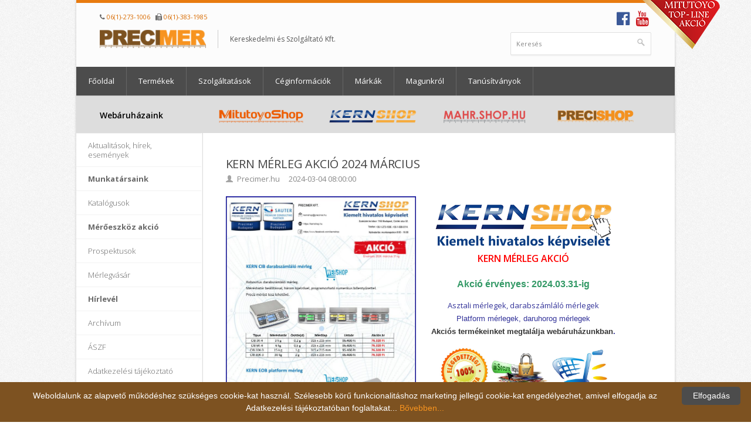

--- FILE ---
content_type: text/html; charset=UTF-8
request_url: https://precimer.hu/hirek-kern_merleg_akcio_2024_marcius.html
body_size: 6847
content:
<!DOCTYPE html>
<!--[if IE 8 ]><html class="ie ie8" lang="hu"> <![endif]-->
<!--[if (gte IE 9)|!(IE)]><!-->
<html lang="hu" <!--<![endif]-->
<head>
<meta charset="utf-8">
<title>KERN MÉRLEG AKCIÓ 2024 MÁRCIUS</title>
<meta content="KERN MÉRLEG AKCIÓ 2024 MÁRCIUS" name="description">
<meta content="kernshop,mérleg akció,mérleg akció 2024,analitikai mérleg ,precíziós mérleg,darabszámláló mérleg,platform mérleg,daruhorog mérleg,akasztós mérleg,asztali mérleg,Shore keménységmérő,erőmérő SAUTER ,Digitális erőmérő,sztereó zoom mikroszkóp,nyomatékmérő műszer" name="keywords">

<link rel='shortcut icon' href="https://precimer.hu/precimer_ico.ico ">
<meta name="google-site-verification" content="bYHVX8k9vDqvs7xmO8y2ITUG34GHa0cVB64a_cslwf4" />
<meta name="google-translate-customization" content="c8550c04ac8b889c-8c09a6fafebb2949-g78cd380c6dec67e2-11"></meta>
<script type="text/javascript" async defer src="https://apis.google.com/js/platform.js?publisherid=116650547564622663719"></script>

<meta name="viewport" content="width=device-width, initial-scale=1, maximum-scale=1">
<link rel="stylesheet" href="css/bootstrap.css">
<link rel="stylesheet" href="css/bootstrap-theme.css">
<link rel="stylesheet" href="css/style.css">
<link href="assets/global/plugins/font-awesome/css/font-awesome.min.css" rel="stylesheet" type="text/css" />
<link rel="stylesheet" type="text/css" href="css/ump.blue.css" id="ump-style">
<link href="assets/global/plugins/carousel-owl-carousel-2/css/owl.carousel.min.css" rel="stylesheet">
<link href="assets/global/plugins/carousel-owl-carousel-2/css/owl.theme.default.min.css" rel="stylesheet">
<link href="assets/global/plugins/carousel-owl-carousel/owl-carousel/owl.carousel.css" rel="stylesheet">
<link href="assets/global/plugins/fancybox/source/jquery.fancybox.css" rel="stylesheet">
<link rel="stylesheet" href="css/colors/precimer.css" id="colors">
<link rel="stylesheet" href="css/custom.css">

<!--[if lt IE 9]>
	<script src="http://html5shim.googlecode.com/svn/trunk/html5.js"></script>
<![endif]-->

<script src="https://code.jquery.com/jquery-1.11.0.min.js"></script>
<script src="https://code.jquery.com/jquery-migrate-1.2.1.min.js"></script>
<script src="scripts/bootstrap.js"></script>
<script src="scripts/jquery.flexslider.js"></script>
<script src="scripts/jquery.selectnav.js"></script>
<script src="scripts/jquery.twitter.js"></script>
<script src="scripts/jquery.modernizr.js"></script>
<script src="scripts/jquery.easing.1.3.js"></script>
<script src="scripts/jquery.contact.js"></script>
<script src="scripts/jquery.isotope.min.js"></script>
<script src="scripts/jquery.jcarousel.js"></script>
<script src="scripts/jquery.fancybox.min.js"></script>
<script src="scripts/jquery.transit-modified.js"></script>
<script src="layerslider/js/layerslider.transitions.js"></script>
<script src="layerslider/js/layerslider.kreaturamedia.jquery.js"></script>
<script src="layerslider/js/greensock.js"></script>
<script src="scripts/ump.js"></script>
<script src="assets/global/plugins/carousel-owl-carousel-2/js/owl.carousel.js" type="text/javascript"></script>
<script src="assets/global/plugins/carousel-owl-carousel-2/js/owl.autoplay.js" type="text/javascript"></script>
<script src="assets/global/plugins/carousel-owl-carousel-2/js/owl.autoheight.js" type="text/javascript"></script>
<script src="assets/global/plugins/fancybox/source/jquery.fancybox.pack.js" type="text/javascript"></script>
<script type="text/javascript" src="assets/global/plugins/jquery.cookie.js"></script>
<script src="scripts/custom.js"></script>



</head>
<body class="is-ump">
<div id="sale-wrapper">
  <div id="sale-right">
    <a href="https://mitutoyoshop.hu/Mitutoyo-Top-Line-Hazi-Akcio" target="_blank">
      <img src="https://www.precimer.hu/media/mitutoyo_topline_akcio.png" align="right" />
    </a>
  </div>
</div>
<div id="wrapper">
  <div id="top-line"></div>

  <div style="background-color: #fcfcfc">
    <div class="container">
    	<header id="header">
    		<div class="ten columns">
          <div id="togglemenu">
            <a class="ump-toggle">
                <i class="fa fa-bars ump-open"></i>
            </a>
          </div>
          <div id="contact_phone_fax">
            <i class="fa fa-phone" aria-hidden="true"></i> <a href="tel:+3612731006">06(1)-273-1006</a>  
            <i class="fa fa-fax" aria-hidden="true"></i> <a href="tel:+3613831985">06(1)-383-1985</a>
          </div>
    			<div id="logo">
    				<h1>
              <a href="index.html"><img src="images/custom/precimer_logo.png" alt="" /></a>
            </h1>
    				<div id="tagline">Kereskedelmi és Szolgáltató Kft.</div>
    				<div class="clearfix"></div>
    			</div>
    		</div>
    		<div class="six columns">

    			<div class="clearfix"></div>
          <div class="social-icons">
            <a href="https://www.facebook.com/Precimer.Kft" target="_blank"><i class="fa fa-facebook-official" aria-hidden="true" style="color: #3b5998;"></i></a>
            <!--<a href="https://plus.google.com/116650547564622663719/" target="_blank"><i class="fa fa-google-plus-official" aria-hidden="true" style="color: #d34836;"></i></a>-->
            <a href="http://www.youtube.com/channel/UCFHrt21OGoaC8qFhv87Bhiw" target="_blank"><i class="fa fa-youtube" aria-hidden="true" style="color: #cc181e;"></i></a>
          </div>
    			<nav class="top-search">
    				<form action="kereses.html" method="get">
    					<button class="search-btn"></button>
    					<input pattern=".{3,}" required="required" title="Kérem adjon meg legalább 3 karaktert." class="search-field" type="text" name="search" onblur="if(this.value=='')this.value='Keresés';" onfocus="if(this.value=='Keresés')this.value='';" value="Keresés" />
    				</form>
    			</nav>

    		</div>
    	</header>
    	<div class="clearfix"></div>
    </div>
  </div>

  <nav id="navigation" class="style-2">

<ul class="menu" id="responsive">
  <li>
        <a href="index.html"> Főoldal</a></li><li>
        <a href="termekek.html"> Termékek</a></li><li>
        <a href="#"> Szolgáltatások</a><ul><li><a href="kalibralas.html" > Kalibrálás</a></li><li><a href="hitelesites.html" > Hitelesítés</a></li><li><a href="javitas.html" > Javítás</a></li><li><a href="meroeszkoz.html" > Mérőeszköz felügyelet</a></li><li><a href="tanacsadas.html" > Tanácsadás</a></li><li><a href="kiszallitas.html" > Kiszállítás</a></li><li><a href="kolcsonzes.html" > Kölcsönzés</a></li></ul></li><li>
        <a href="ceginformaciok.html"> Céginformációk</a></li><li>
        <a href="markak.html"> Márkák</a></li><li>
        <a href="magunkrol.html"> Magunkról</a></li><li>
        <a href="tanusitvanyok.html"> Tanúsítványok</a></li></ul>
</nav>
<div class="clearfix"></div>

  <div id="webshops">
    <div class="container">
      <div class="three columns">
        <h4>Webáruházaink</h4>
      </div>
  		<div class="thirteen columns">
        <div id="ocw" class="is-flex owl-carousel-webshops">

    <div class="item isotope-item">
    <center>
      <a href="https://precishop.hu" target="_blank">
        <img src="media/webshoplogos/precishop_hu_logo.png" class="webshop-image" style="max-width: 150px; " alt="">
      </a>
    </center>
  </div>
    <div class="item isotope-item">
    <center>
      <a href="https://mitutoyoshop.hu" target="_blank">
        <img src="media/webshoplogos/mitutoyoshop_hu_logo.png" class="webshop-image" style="max-width: 150px; " alt="">
      </a>
    </center>
  </div>
    <div class="item isotope-item">
    <center>
      <a href="https://kernshop.hu" target="_blank">
        <img src="media/webshoplogos/kernshop_hu_logo.png" class="webshop-image" style="max-width: 150px; " alt="">
      </a>
    </center>
  </div>
    <div class="item isotope-item">
    <center>
      <a href="https://mahr.shop.hu" target="_blank">
        <img src="media/webshoplogos/mahrshop_hu_logo.png" class="webshop-image" style="max-width: 150px; " alt="">
      </a>
    </center>
  </div></div>
<script src="scripts/webshops_carousel.js"></script>
      </div>
    </div>
  </div>

  <div id="content">
        <div class="container floated">
      <div class="wrapper flexrow">
      	<!-- Sidebar -->
      	<div class="four floated sidebar left custommenu col">
      	   <div class="ump">
      <nav class="ump">
          <div class="ump-nav-container">
              <div class="ump-nav">
                  <ul class="ump-default">
                  <li class="menu_horizontal_hidden "><a href="index.html"> Főoldal</a></li><li class="menu_horizontal_hidden "><a href="termekek.html"> Termékek</a></li><li class="menu_horizontal_hidden ump-submenu"><a href="#"> Szolgáltatások</a><ul class="ump-default"><li><a href="kalibralas.html" > Kalibrálás</a></li><li><a href="hitelesites.html" > Hitelesítés</a></li><li><a href="javitas.html" > Javítás</a></li><li><a href="meroeszkoz.html" > Mérőeszköz felügyelet</a></li><li><a href="tanacsadas.html" > Tanácsadás</a></li><li><a href="kiszallitas.html" > Kiszállítás</a></li><li><a href="kolcsonzes.html" > Kölcsönzés</a></li></ul></li><li class="menu_horizontal_hidden "><a href="ceginformaciok.html"> Céginformációk</a></li><li class="menu_horizontal_hidden "><a href="markak.html"> Márkák</a></li><li class="menu_horizontal_hidden ump-submenu"><a href="magunkrol.html"> Magunkról</a></li><li class="menu_horizontal_hidden "><a href="tanusitvanyok.html"> Tanúsítványok</a></li>

                  <li><a href="aktualitasok_hirek_esemenyek.html"> Aktualitások, hírek, események</a></li><li><a href="kapcsolat.html" style='font-weight: bold;'> Munkatársaink</a></li><li><a href="katalogusok.html"> Katalógusok</a></li><li><a href="akciok.html" style='font-weight: bold;'> Mérőeszköz akció</a></li><li><a href="prospektusok.html"> Prospektusok</a></li><li><a href="merlegvasar.html"> Mérlegvásár</a></li><li><a href="hirlevel.html" style='font-weight: bold;'> Hírlevél</a></li><li><a href="archivum.html"> Archívum</a></li><li><a href="aszf.html"> ÁSZF</a></li><li><a href="adatkezelesi_tajekoztato.html"> Adatkezelési tájékoztató</a></li>              </ul>
            </div>
        </div>
        <a class="ump-toggle">
            <i class="fa fa-times ump-close"></i>
            <i class="fa fa-bars ump-open"></i>
        </a>
    </nav>
    <br />
    <center>
<p style="font-weight: bold;">Ingyenes parkolás vásárlóinknak!</p>
</center><center></center><center><a href="https://www.google.com/maps/dir//Budapest,+Precimer+Kft,+Czir%C3%A1ki+utca,+Magyarorsz%C3%A1g/@47.4943362,19.0270984,11.5z/data=!4m8!4m7!1m0!1m5!1m1!1s0x4741c4a57ae52d77:0xa66940dbb5cf28ab!2m2!1d19.1637009!2d47.5087915?hl=hu" target="_blank" rel="noopener"><img src="https://precimer.hu/media/parking.png " /> </a></center><center><!--Parkolás--><center>
<p style="font-weight: bold;">Üzletünkben bankkártyával is fizethet!</p>
</center><center></center><center><!--Bankkártyás vásárlás--> <a href="https://precimer.hu" target="_blank" rel="noopener"><img src="https://precimer.hu/media/credit-logo-precimer.png " /> </a></center><center><!--Megbízható cég opten--> <a href="https://precimer.hu/tanusitvanyok.html" target="_blank" rel="noopener"><img src="https://precimer.hu/images/precimer-opten-minosites-2024.png" alt="Opten tanusitvany" style="border: 1px solid #CCCCCC;" oncontextmenu="return false" title=" A OPTEN tanúsítvánnyal rendelkező cégekkel az üzletkötés kockázata alacsony." /> </a></center><!--Megbízható cég opten_kivalo_val_logo_hun.jpg--> <a href="https://precimer.hu/tanusitvanyok.html" target="_blank" rel="noopener"><img src="https://precimer.hu/images/kivalo_val_logo_hun.jpg" alt="Opten tanusitvany" style="border: 1px solid #CCCCCC;" oncontextmenu="return false" title=" " /> </a></center><!--KERN 2024-->
<p><a href="https://www.precimer.hu/markak-kern.html" target="_blank" rel="noopener"><img src="https://www.precimer.hu/media/markak/kern-premium-logo-2025-150.png" alt="KERN Kiemelt hivatalos képviselet, Prémium tanácsadó partner" style="border: 1px solid #cccccc; display: block; margin-left: auto; margin-right: auto;" oncontextmenu="return false" title=" " /> </a></p>
<!--SAUTER 2024-->
<p><a href="https://www.precimer.hu/markak-kern.html" target="_blank" rel="noopener"><img src="https://www.precimer.hu/media/markak/sauter-premium-logo-2025-150.png" alt="SAUTER Kiemelt hivatalos képviselet, Prémium tanácsadó partner" style="border: 1px solid #cccccc; display: block; margin-left: auto; margin-right: auto;" oncontextmenu="return false" title=" " /> </a></p>
<!--Elektrophysik logo-->
<p><a href="http://elektrophysik.hu/" target="_blank" rel="noopener"> <img style="border: 1px solid #888888; display: block; margin-left: auto; margin-right: auto;" src="https://precimer.hu/media/logok/logo_electrophysik.jpg" /> </a></p>
<!--Precilab logo-->
<p><a href="http://precilab.hu/" target="_blank" rel="noopener"> <img style="border: 1px solid #888888; display: block; margin-left: auto; margin-right: auto;" src="https://precimer.hu/media/logok/precilablogo-2022.png" a="" /> </a></p>
<!-- Google tag (gtag.js) -->
<script async="" src="https://www.googletagmanager.com/gtag/js?id=G-8E67MQK1D8"></script>
<script>
  window.dataLayer = window.dataLayer || [];
  function gtag(){dataLayer.push(arguments);}
  gtag('js', new Date());

  gtag('config', 'G-8E67MQK1D8');
</script>
<!--Számláló--><center>
<div class="page-counter">160209</div>
</center><!--PositiveSSL logo--><center><img src="https://precimer.hu/images/logo_positivessl.png" style="width: 162px;" /> </center>
<script type="text/javascript" id="cookieinfo" src="scripts/cookieinfo.min.js" data-cookie-path="cookieinfo" data-message="Weboldalunk az alapvető működéshez szükséges cookie-kat használ. Szélesebb körű funkcionalitáshoz marketing jellegű cookie-kat engedélyezhet, amivel elfogadja az Adatkezelési tájékoztatóban foglaltakat..." data-close-text="Elfogadás" data-text-align="center" data-bg="#7D5221" data-fg="#FFFFFF" data-divlink="#FFFFFF" data-divlinkbg="#4C4C4C" data-link="#F8941F" data-linkmsg="Bővebben..." data-moreinfo="https://precimer.hu/adatkezelesi_tajekoztato.html">
</script></div>
      	</div>
      	<div class="fourteen floated right col customcontent">
      		<div class="page-content">
                        
      <article class="post large">
      <div class="large-content">
        <header class="meta">
          <h2><a href="hirek-kern_merleg_akcio_2024_marcius.html">KERN MÉRLEG AKCIÓ 2024 MÁRCIUS</a></h2>
  				<span><i class="halflings user"></i>Precimer.hu</span>
  				<span>2024-03-04 08:00:00</span>
        </header>
        <div class='article-content'>
        <table style="height: 310px; width: 691px;">
<tbody>
<tr>
<td style="width: 321px;"><a href="https://www.precimer.hu/media/dl/kernshop_akcio_ 2024_0331.pdf" target="_blank" rel="noopener"><img src="https://www.precimer.hu/media/dl/kernshop_akcio_ 2024_0331.jpg" width="341" height="483" /></a></td>
<td style="text-align: center; width: 365px;"><a href="https://kernshop.hu/kern_akcio" target="_blank" rel="noopener"><img style="display: block; margin-left: auto; margin-right: auto;" src="https://precimer.hu/media/dl/kernshop-kosar-link-akcio.png" width="300" height="100" /></a><span style="color: red;"><span style="font-size: 12pt;"><strong><span style="color: #ff0000;">KERN MÉRLEG AKCIÓ</span><br /></strong></span></span><br />
<p><span style="font-size: 16px;"><span style="font-family: verdana;"><strong><span style="color: #008000;"><span style="font-family: helvetica;"><span style="color: #339966;">Akció érvényes: 2024.03.31-ig<br /></span></span></span></strong></span></span></p>
<span style="color: #0000ff;"><span style="color: #333399;">Asztali mérlegek, darabszámláló mérlegek</span></span>
<p><span style="font-size: 16px;"><span style="font-family: verdana;"><span style="color: #0000ff;"><span style="color: #008000;"><span style="font-family: helvetica;"><span style="color: #339966;"><span style="color: #333399; font-size: 10pt;">Platform mérlegek, daruhorog mérlegek</span></span></span></span></span><strong><span style="color: #0000ff;"><span style="color: #008000;"><span style="font-family: helvetica;"><span style="color: #339966;"><span style="color: #333399; font-size: 10pt;"><br /></span></span></span></span></span><span style="font-family: helvetica;"><span style="font-size: 10pt;">Akciós termékeinket megtalálja webáruházunkban</span></span><span style="color: #008000;"><span style="font-family: helvetica;"><span style="color: #339966;"><span style="color: #333399; font-size: 10pt;">.</span><br /></span></span></span></strong></span></span></p>
<a href="https://kernshop.hu/kern_akcio" target="_blank" rel="noopener"><img src="https://precimer.hu/media//megveszem.jpg" alt="" width="291" height="88" /></a><span class="userContent"><span style="font-size: 10pt;"><span class="userContent"><span style="font-size: 10pt;"><span style="font-family: Times\ New\ Roman; font-size: 10pt;"><span class="st"><a href="https://precishop.hu/shop_search.php?search=Helios+-+Preisser" target="_blank" rel="noopener"><strong><span style="color: #008000;"><br /></span></strong></a><a href="https://kernshop.hu/kern_akcio"><span style="color: #ff6600; font-family: verdana, geneva; font-size: small;"><strong><u><span style="color: #008000;"><br />https:</span><span style="color: #0066cc;">//kernshop.hu</span></u></strong></span></a><br /></span></span></span></span></span></span><a href="https://www.precimer.hu/media/dl/kernshop_akcio_ 2024_0331.pdf" target="_blank" rel="noopener"><br /><img src="https://precimer.hu/media//1.gif" alt="" width="145" /><br /><br /></a></td>
</tr>
</tbody>
</table>
        </div>
      </div>
      </article>      		</div>
      	</div>
      </div>
    </div>
  </div>
</div>

<div id="brands">
  <div class="container">
    <div class="three columns">
      <h4>Márkáink</h4>
    </div>
		<div class="thirteen columns">
      <div id="ocb" class="is-flex owl-carousel-brands">

    <div class="item isotope-item" style="width: 100px; height: 25px;">
    <center>
      <a href="markak-mitutoyo.html">
        <img src="https://precimer.hu/media/markak/mitutoyo.png" style="max-width: 100px; max-height: 25px;" alt="">
      </a>
    </center>
  </div>
    <div class="item isotope-item" style="width: 100px; height: 25px;">
    <center>
      <a href="markak-mahr.html">
        <img src="https://www.precimer.hu/media/markak/mahr-logo.jpg" style="max-width: 100px; max-height: 25px;" alt="">
      </a>
    </center>
  </div>
    <div class="item isotope-item" style="width: 100px; height: 25px;">
    <center>
      <a href="markak-helios_preisser.html">
        <img src="https://precimer.hu/media/markak/helios_preisser.png" style="max-width: 100px; max-height: 25px;" alt="">
      </a>
    </center>
  </div>
    <div class="item isotope-item" style="width: 100px; height: 25px;">
    <center>
      <a href="markak-elektrophysik.html">
        <img src="https://precimer.hu/media/markak/elektrophysik.jpg" style="max-width: 100px; max-height: 25px;" alt="">
      </a>
    </center>
  </div>
    <div class="item isotope-item" style="width: 100px; height: 25px;">
    <center>
      <a href="markak-kern.html">
        <img src="https://www.precimer.hu/media/markak/kern-Logo.png" style="max-width: 100px; max-height: 25px;" alt="">
      </a>
    </center>
  </div>
    <div class="item isotope-item" style="width: 100px; height: 25px;">
    <center>
      <a href="markak-kern-optics.html">
        <img src="https://www.precimer.hu/media/markak/Kern-Optics.jpg" style="max-width: 100px; max-height: 25px;" alt="">
      </a>
    </center>
  </div>
    <div class="item isotope-item" style="width: 100px; height: 25px;">
    <center>
      <a href="markak-sauter.html">
        <img src="https://precimer.hu/media/markak/sauter.png" style="max-width: 100px; max-height: 25px;" alt="">
      </a>
    </center>
  </div>
    <div class="item isotope-item" style="width: 100px; height: 25px;">
    <center>
      <a href="markak-kafer.html">
        <img src="https://precimer.hu/media/markak/kafer.png" style="max-width: 100px; max-height: 25px;" alt="">
      </a>
    </center>
  </div>
    <div class="item isotope-item" style="width: 100px; height: 25px;">
    <center>
      <a href="markak-insize.html">
        <img src="https://precimer.hu/media/markak/insize.png" style="max-width: 100px; max-height: 25px;" alt="">
      </a>
    </center>
  </div>
    <div class="item isotope-item" style="width: 100px; height: 25px;">
    <center>
      <a href="markak-mib.html">
        <img src="https://precimer.hu/media/markak/mib.png" style="max-width: 100px; max-height: 25px;" alt="">
      </a>
    </center>
  </div>
    <div class="item isotope-item" style="width: 100px; height: 25px;">
    <center>
      <a href="markak-kroeplin.html">
        <img src="https://precimer.hu/media/markak/kroeplin.png" style="max-width: 100px; max-height: 25px;" alt="">
      </a>
    </center>
  </div>
    <div class="item isotope-item" style="width: 100px; height: 25px;">
    <center>
      <a href="markak-komeg.html">
        <img src="https://precimer.hu/media/markak/komeg.png" style="max-width: 100px; max-height: 25px;" alt="">
      </a>
    </center>
  </div>
    <div class="item isotope-item" style="width: 100px; height: 25px;">
    <center>
      <a href="markak-testo.html">
        <img src="https://precimer.hu/media/markak/testo.png" style="max-width: 100px; max-height: 25px;" alt="">
      </a>
    </center>
  </div>
    <div class="item isotope-item" style="width: 100px; height: 25px;">
    <center>
      <a href="markak-bowers_metrology.html">
        <img src="https://precimer.hu/media/markak/bowers_metrology.png" style="max-width: 100px; max-height: 25px;" alt="">
      </a>
    </center>
  </div>
    <div class="item isotope-item" style="width: 100px; height: 25px;">
    <center>
      <a href="markak-noga.html">
        <img src="https://precimer.hu/media/markak/noga.jpg" style="max-width: 100px; max-height: 25px;" alt="">
      </a>
    </center>
  </div>
    <div class="item isotope-item" style="width: 100px; height: 25px;">
    <center>
      <a href="markak-bmi.html">
        <img src="https://precimer.hu/media/markak/bmi.png" style="max-width: 100px; max-height: 25px;" alt="">
      </a>
    </center>
  </div>
    <div class="item isotope-item" style="width: 100px; height: 25px;">
    <center>
      <a href="markak-vibra.html">
        <img src="https://precimer.hu/media/markak/vibra.png" style="max-width: 100px; max-height: 25px;" alt="">
      </a>
    </center>
  </div>
    <div class="item isotope-item" style="width: 100px; height: 25px;">
    <center>
      <a href="markak-cas.html">
        <img src="https://www.precimer.hu/media/markak/cas-logo-precimer.png" style="max-width: 100px; max-height: 25px;" alt="">
      </a>
    </center>
  </div>
    <div class="item isotope-item" style="width: 100px; height: 25px;">
    <center>
      <a href="markak-norbar.html">
        <img src="https://precimer.hu/media/markak/norbar.png" style="max-width: 100px; max-height: 25px;" alt="">
      </a>
    </center>
  </div>
    <div class="item isotope-item" style="width: 100px; height: 25px;">
    <center>
      <a href="markak-tohnichi.html">
        <img src="https://precimer.hu/media/markak/tohnichi.png" style="max-width: 100px; max-height: 25px;" alt="">
      </a>
    </center>
  </div>
    <div class="item isotope-item" style="width: 100px; height: 25px;">
    <center>
      <a href="markak-stahlwille.html">
        <img src="https://precimer.hu/media/markak/stahlville-2024.jpg" style="max-width: 100px; max-height: 25px;" alt="">
      </a>
    </center>
  </div>
    <div class="item isotope-item" style="width: 100px; height: 25px;">
    <center>
      <a href="markak-hios.html">
        <img src="https://precimer.hu/media/markak/hios.png" style="max-width: 100px; max-height: 25px;" alt="">
      </a>
    </center>
  </div>
    <div class="item isotope-item" style="width: 100px; height: 25px;">
    <center>
      <a href="markak-wiha.html">
        <img src="https://precimer.hu/media/markak/wiha.png" style="max-width: 100px; max-height: 25px;" alt="">
      </a>
    </center>
  </div>
    <div class="item isotope-item" style="width: 100px; height: 25px;">
    <center>
      <a href="markak-hazet.html">
        <img src="https://precimer.hu/media/markak/hazet.png" style="max-width: 100px; max-height: 25px;" alt="">
      </a>
    </center>
  </div>
    <div class="item isotope-item" style="width: 100px; height: 25px;">
    <center>
      <a href="markak-kanon.html">
        <img src="https://www.precimer.hu/media/markak/kanon_logo.jpg" style="max-width: 100px; max-height: 25px;" alt="">
      </a>
    </center>
  </div>
    <div class="item isotope-item" style="width: 100px; height: 25px;">
    <center>
      <a href="markak-kilews.html">
        <img src="https://www.precimer.hu/media/markak/kliews-logo.jpg" style="max-width: 100px; max-height: 25px;" alt="">
      </a>
    </center>
  </div></div>
    </div>
  </div>
</div>
<footer id="footer">
	<div class="container">

		<div class="five columns">
			<h4 style="margin-bottom: 0px;">Webáruházaink</h4>
			<!-- jCarousel -->
<section class="jcarousel our-shops">
  <ul>
  	<li class="five columns">
    						<a href="https://precishop.hu" class="" target="_blank">
    							<figure>
    								<center><img src="media/webshoplogos/precishop_hu_logo.png" style="width: 95%;" alt=""/></center>
    								<figcaption class="item-description">
    									<h5>Preci Shop - Mérőeszköz Webáruház</h5>
    									<span>https://precishop.hu</span>
    								</figcaption>
    							</figure>
    						</a>
    					</li>	<li class="five columns">
    						<a href="https://mitutoyoshop.hu" class="" target="_blank">
    							<figure>
    								<center><img src="media/webshoplogos/mitutoyoshop_hu_logo.png" style="width: 95%;" alt=""/></center>
    								<figcaption class="item-description">
    									<h5>Mitutoyo Hivatalos Képviselet</h5>
    									<span>https://mitutoyoshop.hu</span>
    								</figcaption>
    							</figure>
    						</a>
    					</li>	<li class="five columns">
    						<a href="https://kernshop.hu" class="" target="_blank">
    							<figure>
    								<center><img src="media/webshoplogos/kernshop_hu_logo.png" style="width: 95%;" alt=""/></center>
    								<figcaption class="item-description">
    									<h5>KERN & SOHN GmbH hivatalos képviselet!</h5>
    									<span>https://kernshop.hu</span>
    								</figcaption>
    							</figure>
    						</a>
    					</li>	<li class="five columns">
    						<a href="https://mahr.shop.hu" class="" target="_blank">
    							<figure>
    								<center><img src="media/webshoplogos/mahrshop_hu_logo.png" style="width: 95%;" alt=""/></center>
    								<figcaption class="item-description">
    									<h5>MAHR Hivatalos Képviselet</h5>
    									<span>https://mahr.shop.hu</span>
    								</figcaption>
    							</figure>
    						</a>
    					</li>		</div>

		<div class="one columns"> 
		</div>

		<div class="six columns">
			<h4>Méréstechnikai szaküzlet és labor</h4>
			<ul class="contact-details-alt">
				<li style="list-style-type: none;"><i class="fa fa-2 fa-location-arrow" aria-hidden="true"></i> <p><strong>Cím:</strong> 1163 Budapest, Cziráki utca 32.</p></li>
				<li style="list-style-type: none;"><i class="fa fa-2 fa-phone" aria-hidden="true"></i> <p><strong>Telefonszám:</strong> 06(1)-273-1006, 06(1)-422-0733</p></li>
				<li style="list-style-type: none;"><i class="fa fa-2 fa-fax" aria-hidden="true"></i> <p><strong>Fax:</strong> 06(1)-383-1985</p></li>
				<li style="list-style-type: none;"><i class="fa fa-2 fa-skype" aria-hidden="true"></i> <p><strong>Skype:</strong> precimer.ltd</p></li>
			</ul>
		</div>

		<div class="four columns">
			<h4>Nyitvatartás</h4>
			<p><font style="font-weight: bold; color: #fff; ">Hétfő:</font> 8:00 - 16:00<br />
<font style="font-weight: bold; color: #fff; ">Kedd:</font> 8:00 - 16:00<br />
<font style="font-weight: bold; color: #fff; ">Szerda:</font> 8:00 - 16:00<br />
<font style="font-weight: bold; color: #fff; ">Csütörtök:</font> 8:00 - 16:00<br />
<font style="font-weight: bold; color: #fff; ">Péntek:</font> 8:00 - 16:00</p>
			<div class="clearfix"></div>
		</div>

	</div>

</footer>
<footer id="footer-bottom">

	<div class="container">
		<div class="twelve columns">
			<div class="copyright">
				Az oldalról bármilyen anyag, kép illetve szöveg átvétele, felhasználása és közlése kizárólag a weboldal tulajdonosának beleegyezésével történhet! © Copyright 2016 Precimer Kft. Minden jog fenntartva.
			</div>
		</div>

		<div class="five columns">
			<div class="" style="text-align: right">
				<a href="sitemap.html" style="color: #aaa">Oldaltérkép</a>
			</div>
		</div>
	</div>

</footer>

<script>
   var _gaq=[['_setAccount','UA-38203211-1'],['_trackPageview']];
   (function(d,t){var g=d.createElement(t),s=d.getElementsByTagName(t)[0];
   g.src=('https:'==location.protocol?'//ssl':'//www')+'.google-analytics.com/ga.js';
   s.parentNode.insertBefore(g,s)}(document,'script'));
</script>

<script type="text/javascript">
    jQuery.fn.highlight = function (str, className) {
        var regex = new RegExp(str, "gi");
        return this.each(function () {
            $(this).contents().filter(function() {
                return this.nodeType == 3;
            }).replaceWith(function() {
                return (this.nodeValue || "").replace(regex, function(match) {
                    return "<span class=\"" + className + "\">" + match + "</span>";
                });
            });
        });
    };
    var $_GET = {"page":"hirek-kern_merleg_akcio_2024_marcius"};
    if (!!($_GET['search'])) {
        $(document).ready(function() {
            $(".customcontent *").highlight(($_GET['search']), "highlight");
         });
    }
</script>




</body>
</html>


--- FILE ---
content_type: application/javascript
request_url: https://precimer.hu/scripts/ump.js
body_size: 281
content:
$(document).ready(function () {
    $('.ump-toggle, .ump-overlay').on("click", function (e) {
        e.preventDefault();
        $('.ump').toggleClass('ump-active');
        if ($('.ump').hasClass('ump-push')) {
            $('.is-ump').toggleClass('ump-push-active');
        }
        if ($('.ump').hasClass('ump-blur')) {
            $('.is-ump').toggleClass('ump-blur-active');
        }
        if ($('.ump').hasClass('ump-opacity')) {
            $('.is-ump').toggleClass('ump-opacity-active');
        }

    });

    $('.ump-submenu > a').on("click", function (e) {
        e.preventDefault();
        $(this).toggleClass('ump-open');
        $(this).parent().find('>ul').slideToggle(350);
    });

    $('.ump-widget-toggle').on("click", function (e) {
        e.preventDefault();
        $($(this).data('target')).slideToggle(300);
    });
});


--- FILE ---
content_type: application/javascript
request_url: https://precimer.hu/scripts/custom.js
body_size: 5928
content:
 /*-----------------------------------------------------------------------------------
/* Custom Scripts
-----------------------------------------------------------------------------------*/

/* ----------------- Start Document ----------------- */
(function($){
	$(document).ready(function(){

/*----------------------------------------------------*/
/*	Navigation
/*----------------------------------------------------*/

	$(".menu li").hover(
			function () {
				$(this).find('ul:first').css({
					visibility: "visible",
					display: "none"
				}).stop(true, true).fadeIn(100);
			},
			function () {
				$(this).find('ul:first').css({
					visibility: "visible",
					display: "block"
				}).stop(true, true).fadeOut(100);
			}
	);

/*	selectnav('responsive', {
		label: 'Menu',
		nested: true,
		indent: '&nbsp;&nbsp;&nbsp;'
	});*/

	  $('#responsive').tinyNav({
        active: 'selected',
        indent: '&nbsp;&nbsp;&nbsp;',
        header: 'Menu'
      });



/*----------------------------------------------------*/
/*	Carousel
/*----------------------------------------------------*/

// Add classes for other carousels
var $carousel = $('.recent-blog-jc, .recent-work-jc, .our-shops');

var scrollCount;

function adjustScrollCount() {
	if( $(window).width() < 768 ) {
		scrollCount = 1;
	} else {
		scrollCount = 3;
	}

}

function adjustCarouselHeight() {

	$carousel.each(function() {
		var $this    = $(this);
		var maxHeight = -1;
		$this.find('li').each(function() {
			maxHeight = maxHeight > $(this).height() ? maxHeight : $(this).height();
		});
		$this.height(maxHeight);
	});
}
function initCarousel() {
	adjustCarouselHeight();
	adjustScrollCount();
	var i = 0;
	var g = {};
	$carousel.each(function() {
		i++;

		var $this = $(this);
		g[i] = $this.jcarousel({
			animation           : 600,
			scroll              : scrollCount,
			wrap: 'circular'
		})
		.jcarouselAutoscroll({
						interval: 5000,
						target: '+=1',
						autostart: true
		});
		$this.jcarousel('scroll', 0);
		 $this.prev().find('.jcarousel-prev').bind('active.jcarouselcontrol', function() {
			$(this).addClass('active');
		}).bind('inactive.jcarouselcontrol', function() {
			$(this).removeClass('active');
		}).jcarouselControl({
			target: '-='+scrollCount,
			carousel: g[i]
		});

		$this.prev().find('.jcarousel-next').bind('active.jcarouselcontrol', function() {
			$(this).addClass('active');
		}).bind('inactive.jcarouselcontrol', function() {
			$(this).removeClass('active');
		}).jcarouselControl({
			target: '+='+scrollCount,
			carousel: g[i]
		});

		$this.touchwipe({
		wipeLeft: function() {
			$this.jcarousel('scroll','+='+scrollCount);
		},
		wipeRight: function() {
			$this.jcarousel('scroll','-='+scrollCount);
		}
	});

	});
}
$(window).load(function(){
	initCarousel();
});

$(window).resize(function () {
	$carousel.each(function() {
		var $this = $(this);
		$this.jcarousel('destroy');
	});
	initCarousel();
});


/*----------------------------------------------------*/
/*	Sidebar
/*----------------------------------------------------*/

	window.resizesidebar = function() {
		var windowwidth = $(window).width();
		if(windowwidth > 768) {
			var contheight = Math.max($(".eleven.floated").outerHeight(true));
			var sbheight = Math.max($("aside.sidebar").outerHeight(true));
			if(contheight<sbheight) {
				$('.eleven.floated').css('min-height',sbheight);
			}
		} else {
			$('div.sidebar').css('min-height','auto');
			$('.eleven.floated').css('min-height','auto');
		}
	};
	$(window).load(function() {
		//window.resizesidebar();
	});
	$(window).resize(function () { window.resizesidebar(); });


/*----------------------------------------------------*/
/*	Alert Boxes
/*----------------------------------------------------*/

	$(document.body).pixusNotifications({
		speed: 300,
		animation: 'fadeAndSlide',
		hideBoxes: false
	});


/*----------------------------------------------------*/
/*	Tabs
/*----------------------------------------------------*/

	var $tabsNav    = $('.tabs-nav'),
		$tabsNavLis = $tabsNav.children('li'),
		$tabContent = $('.tab-content');

	$tabsNav.each(function() {
		var $this = $(this);

		$this.next().children('.tab-content').stop(true,true).hide()
											 .first().show();

		$this.children('li').first().addClass('active').stop(true,true).show();
	});

	$tabsNavLis.on('click', function(e) {
		var $this = $(this);

		$this.siblings().removeClass('active').end()
			 .addClass('active');

		$this.parent().next().children('.tab-content').stop(true,true).hide()
													  .siblings( $this.find('a').attr('href') ).fadeIn();

		e.preventDefault();
	});


/*----------------------------------------------------*/
/*	Accordion
/*----------------------------------------------------*/

	var $accor = $('.accordion');

	$accor.each(function() {
		$(this).addClass('ui-accordion ui-widget ui-helper-reset');
		$(this).find('h3').addClass('ui-accordion-header ui-helper-reset ui-state-default ui-accordion-icons ui-corner-all');
		$(this).find('div').addClass('ui-accordion-content ui-helper-reset ui-widget-content ui-corner-bottom');
		$(this).find("div").hide().first().show();
		$(this).find("h3").first().removeClass('ui-accordion-header-active ui-state-active ui-corner-top').addClass('ui-accordion-header-active ui-state-active ui-corner-top');
		$(this).find("span").first().addClass('ui-accordion-icon-active');
	});

	$trigger = $accor.find('h3');

	$trigger.on('click', function(e) {
		var location = $(this).parent();

	   if( $(this).next().is(':hidden') ) {
			$triggerloc = $('h3',location);
			$triggerloc.removeClass('ui-accordion-header-active ui-state-active ui-corner-top').next().slideUp(300);
			$triggerloc.find('span').removeClass('ui-accordion-icon-active');
			$(this).find('span').addClass('ui-accordion-icon-active');
			$(this).addClass('ui-accordion-header-active ui-state-active ui-corner-top').next().slideDown(300);
		}
		e.preventDefault();
	});


/*----------------------------------------------------*/
/*	Toggle
/*----------------------------------------------------*/

	$(".toggle-container").hide();
	$(".trigger").toggle(function(){
		$(this).addClass("active");
		}, function () {
		$(this).removeClass("active");
	});
	$(".trigger").click(function(){
		$(this).next(".toggle-container").slideToggle();
	});

	$(".trigger.opened").toggle(function(){
		$(this).removeClass("active");
		}, function () {
		$(this).addClass("active");
	});

	$(".trigger.opened").addClass("active").next(".toggle-container").show();


/*----------------------------------------------------*/
/*	Tooltip
/*----------------------------------------------------*/

 $('.container').tooltip({
      selector: "a.tooltip"
    })


/*----------------------------------------------------*/
/*	Isotope Portfolio Filter
/*----------------------------------------------------*/
/*
	$(window).load(function(){
		$('#portfolio-wrapper').isotope({
			  itemSelector : '.isotope-item',
  layoutMode: 'cellsByRow',

		});
		$('#filters a.selected').trigger("click");
	});
	$('#filters a').click(function(e){
		e.preventDefault();

		var selector = $(this).attr('data-option-value');
		$('#portfolio-wrapper').isotope({ filter: selector });

		$(this).parents('ul').find('a').removeClass('selected');
		$(this).addClass('selected');
	});

*/
/*----------------------------------------------------*/
/*	Skill Bar Animation
/*----------------------------------------------------*/

		setTimeout(function(){

		$('.skill-bar .skill-bar-content').each(function() {
			var me = $(this);
			var perc = me.attr("data-percentage");

			var current_perc = 0;

			var progress = setInterval(function() {
				if (current_perc>=perc) {
					clearInterval(progress);
				} else {
					current_perc +=1;
					me.css('width', (current_perc)+'%');
				}

				me.text((current_perc)+'%');

			}, 10);

		});

	},10);


/*----------------------------------------------------*/
/*	Fancybox2
/*----------------------------------------------------*/

	$('[rel=fancybox]').fancybox({
		type        : 'image',
		openEffect  : 'elastic',
		closeEffect	: 'elastic',
		nextEffect  : 'elastic',
		prevEffect  : 'elastic',
		helpers : {
			title : {
				type : 'inside'
			},
			overlay : {
				css : {
					'background' : 'rgba(0, 0, 0, 0.85)'
				}
			}
		}
	});

	$('[rel=fancybox-gallery]').fancybox({
		openEffect  : 'elastic',
		closeEffect	: 'elastic',
		nextEffect  : 'elastic',
		prevEffect  : 'elastic',

		helpers : {
			title : {
				type : 'inside'
			},
			buttons	: {},
			overlay : {
				css : {
					'background' : 'rgba(0, 0, 0, 0.85)'
				}
			}
		},

	});


/*----------------------------------------------------*/
/*	Layer Slider
/*----------------------------------------------------*/

	$('#layerslider').layerSlider({
		skin : 'fullwidth',
		hoverPrevNext 			: true,
		navStartStop 			: false,
		navButtons				: false,
		autoPlayVideos			: false,
		animateFirstLayer		: true,
		skinsPath: '../layerslider/skins/',
		autoPlay: true,
		showCircleTimer: false,
		showBarTimer: true,
	});


/*----------------------------------------------------*/
/*	FlexSlider
/*----------------------------------------------------*/
	$(window).load(function() {
	  $('.flexslider').flexslider({
		animation: "fade",              //String: Select your animation type, "fade" or "slide"
		slideshow: true,                // Animate slider automatically
		slideshowSpeed: 7000,           // Set the speed of the slideshow cycling, in milliseconds
		animationSpeed: 400             // Set the speed of animations, in milliseconds
	  });
	});


/*----------------------------------------------------*/
/*	Portfolio Filters
/*----------------------------------------------------*/

	function DropDown(el) {
		this.dd = el;
		this.opts = this.dd.find('ul.option-set > li');
		this.placeholder = this.dd.children('span');
		this.val = [];
		this.index = [];
		this.initEvents();
	}

	DropDown.prototype = {
		initEvents : function() {
			var obj = this;

			obj.dd.on('click', function(event){
				$(this).toggleClass('active');
				event.stopPropagation();
			});
		obj.opts.on('click',function(){
				var opt = $(this);
				obj.val = opt.text();
				obj.index = opt.index();
				obj.placeholder.text('' + obj.val);
			});
		}
	}

	$(function() {

		var dd = new DropDown( $('#filters') );

		$(document).click(function() {
			$('.filters-dropdown').removeClass('active');
		});

		$(".option-set").click(function() {
			$('.filters-dropdown').toggleClass('active');
		});

	});


/* ------------------ End Document ------------------ */
});

})(this.jQuery);



(function()
{
	$.fn.pixusNotifications = function(options)
	{
		var defaults = {
			speed: 200,
			animation: 'fade',
			hideBoxes: false
		};

		var options = $.extend({}, defaults, options);

		return this.each(function()
		{
			var wrapper = $(this),
				notification = wrapper.find('.notification'),
				content = notification.find('p'),
				title = content.find('strong'),
				closeBtn = $('<a class="close" href="#"><i class="icon-remove"></i></a>');

			$(document.body).find('.notification').each(function(i)
			{
				var i = i+1;
				$(this).attr('id', 'notification_'+i);
			});

			notification.filter('.closeable').append(closeBtn);

			closeButton = notification.find('> .close');

			closeButton.click(function()
			{
				hideIt( $(this).parent() );
				return false;
			});

			function hideIt(object)
			{
				switch(options.animation)
				{
					case 'fade': fadeIt(object);     break;
					case 'slide': slideIt(object);     break;
					case 'box': boxAnimIt(object);     break;
					case 'fadeAndSlide': fadeItSlideIt(object);     break;
					default: fadeItSlideIt(object);
				}
			};

			function fadeIt(object)
			{	object
				.fadeOut(options.speed);
			}
			function slideIt(object)
			{	object
				.slideUp(options.speed);
			}
			function fadeItSlideIt(object)
			{	object
				.fadeTo(options.speed, 0, function() { slideIt(object) } );
			}
			function boxAnimIt(object)
			{	object
				.hide(options.speed);
			}

			if (options.hideBoxes){}

			else if (! options.hideBoxes)
			{
				notification.css({'display': 'block', 'visiblity': 'visible'});
			}

		});
	};
})();


/**
 * jQuery Plugin to obtain touch gestures from iPhone, iPod Touch, iPad, and Android mobile phones
 * Common usage: wipe images (left and right to show the previous or next image)
 *
 * @author Andreas Waltl, netCU Internetagentur (http://www.netcu.de)
 */
(function($){$.fn.touchwipe=function(settings){var config={min_move_x:20,min_move_y:20,wipeLeft:function(){},wipeRight:function(){},wipeUp:function(){},wipeDown:function(){},preventDefaultEvents:true};if(settings)$.extend(config,settings);this.each(function(){var startX;var startY;var isMoving=false;function cancelTouch(){this.removeEventListener('touchmove',onTouchMove);startX=null;isMoving=false}function onTouchMove(e){if(config.preventDefaultEvents){e.preventDefault()}if(isMoving){var x=e.touches[0].pageX;var y=e.touches[0].pageY;var dx=startX-x;var dy=startY-y;if(Math.abs(dx)>=config.min_move_x){cancelTouch();if(dx>0){config.wipeLeft()}else{config.wipeRight()}}else if(Math.abs(dy)>=config.min_move_y){cancelTouch();if(dy>0){config.wipeDown()}else{config.wipeUp()}}}}function onTouchStart(e){if(e.touches.length==1){startX=e.touches[0].pageX;startY=e.touches[0].pageY;isMoving=true;this.addEventListener('touchmove',onTouchMove,false)}}if('ontouchstart'in document.documentElement){this.addEventListener('touchstart',onTouchStart,false)}});return this}})(jQuery);


/* ===========================================================
 * bootstrap-tooltip.js v2.0.4
 * http://twitter.github.com/bootstrap/javascript.html#tooltips
 * Inspired by the original jQuery.tipsy by Jason Frame
 * ===========================================================
 * Copyright 2012 Twitter, Inc.
 *
 * Licensed under the Apache License, Version 2.0 (the "License");
 * you may not use this file except in compliance with the License.
 * You may obtain a copy of the License at
 *
 * http://www.apache.org/licenses/LICENSE-2.0
 *
 * Unless required by applicable law or agreed to in writing, software
 * distributed under the License is distributed on an "AS IS" BASIS,
 * WITHOUT WARRANTIES OR CONDITIONS OF ANY KIND, either express or implied.
 * See the License for the specific language governing permissions and
 * limitations under the License.
 * ========================================================== */

!function(b){var a=function(d,c){this.init("tooltip",d,c)};a.prototype={constructor:a,init:function(f,e,d){var g,c;this.type=f;this.$element=b(e);this.options=this.getOptions(d);this.enabled=true;if(this.options.trigger!="manual"){g=this.options.trigger=="hover"?"mouseenter":"focus";c=this.options.trigger=="hover"?"mouseleave":"blur";this.$element.on(g,this.options.selector,b.proxy(this.enter,this));this.$element.on(c,this.options.selector,b.proxy(this.leave,this))}this.options.selector?(this._options=b.extend({},this.options,{trigger:"manual",selector:""})):this.fixTitle()},getOptions:function(c){c=b.extend({},b.fn[this.type].defaults,c,this.$element.data());if(c.delay&&typeof c.delay=="number"){c.delay={show:c.delay,hide:c.delay}}return c},enter:function(d){var c=b(d.currentTarget)[this.type](this._options).data(this.type);if(!c.options.delay||!c.options.delay.show){c.show()}else{c.hoverState="in";setTimeout(function(){if(c.hoverState=="in"){c.show()}},c.options.delay.show)}},leave:function(d){var c=b(d.currentTarget)[this.type](this._options).data(this.type);if(!c.options.delay||!c.options.delay.hide){c.hide()}else{c.hoverState="out";setTimeout(function(){if(c.hoverState=="out"){c.hide()}},c.options.delay.hide)}},show:function(){var g,c,i,e,h,d,f;if(this.hasContent()&&this.enabled){g=this.tip();this.setContent();if(this.options.animation){g.addClass("fade")}d=typeof this.options.placement=="function"?this.options.placement.call(this,g[0],this.$element[0]):this.options.placement;c=/in/.test(d);g.remove().css({top:0,left:0,display:"block"}).appendTo(c?this.$element:document.body);i=this.getPosition(c);e=g[0].offsetWidth;h=g[0].offsetHeight;switch(c?d.split(" ")[1]:d){case"bottom":f={top:i.top+i.height,left:i.left+i.width/2-e/2};break;case"top":f={top:i.top-h,left:i.left+i.width/2-e/2};break;case"left":f={top:i.top+i.height/2-h/2,left:i.left-e};break;case"right":f={top:i.top+i.height/2-h/2,left:i.left+i.width};break}g.css(f).addClass(d).addClass("in")}},setContent:function(){var c=this.tip();c.find(".tooltip-inner").html(this.getTitle());c.removeClass("fade in top bottom left right")},hide:function(){var c=this,d=this.tip();d.removeClass("in");function e(){var f=setTimeout(function(){d.off(b.support.transition.end).remove()},500);d.one(b.support.transition.end,function(){clearTimeout(f);d.remove()})}b.support.transition&&this.$tip.hasClass("fade")?e():d.remove()},fixTitle:function(){var c=this.$element;if(c.attr("title")||typeof(c.attr("data-original-title"))!="string"){c.attr("data-original-title",c.attr("title")||"").removeAttr("title")}},hasContent:function(){return this.getTitle()},getPosition:function(c){return b.extend({},(c?{top:0,left:0}:this.$element.offset()),{width:this.$element[0].offsetWidth,height:this.$element[0].offsetHeight})},getTitle:function(){var e,c=this.$element,d=this.options;e=c.attr("data-original-title")||(typeof d.title=="function"?d.title.call(c[0]):d.title);e=e.toString().replace(/(^\s*|\s*$)/,"");return e},tip:function(){return this.$tip=this.$tip||b(this.options.template)},validate:function(){if(!this.$element[0].parentNode){this.hide();this.$element=null;this.options=null}},enable:function(){this.enabled=true},disable:function(){this.enabled=false},toggleEnabled:function(){this.enabled=!this.enabled},toggle:function(){this[this.tip().hasClass("in")?"hide":"show"]()}};b.fn.tooltip=function(c){return this.each(function(){var f=b(this),e=f.data("tooltip"),d=typeof c=="object"&&c;if(!e){f.data("tooltip",(e=new a(this,d)))}if(typeof c=="string"){e[c]()}})};b.fn.tooltip.Constructor=a;b.fn.tooltip.defaults={animation:true,delay:0,selector:false,placement:"top",trigger:"hover",title:"",template:'<div class="ui-tooltip ui-widget ui-corner-all ui-widget-content"><div class="tooltip-arrow arrow bottom center"></div><div class="tooltip-inner"></div></div>'}}(window.jQuery);


$(document).ready(function() {

  $("#ocb").owlCarousel({
		loop:true,
		nav:false,
		responsive:{
				0:{
						items:2
				},
				480:{
						items:3
				},
				768:{
						items:5
				},
				1040:{
						items:8
				}
		},
		autoplay:true,
		autoplayTimeout:3000,
		autoplayHoverPause:false
  });

	$("#ocw").owlCarousel({
	    loop:true,
	    nav:false,
	    responsive:{
	        0:{
	            items:1
	        },
	        480:{
	            items:2
	        },
	        768:{
	            items:3
	        },
	        1040:{
	            items:4
	        }
	    },
	    autoplay:true,
	    autoplayTimeout:3000,
	    autoplayHoverPause:false,
	});
	
});


/*
*
*
*
*
*
*/

(function($) {

    function openFancybox() {
        setTimeout(function () {
          $.fancybox(
            $("#popupContent").html(), //fancybox works perfect with hidden divs
            {
                //fancybox options
            }
            );
        }, 1000);
    };

    var visited = $.cookie('visited'); // create the cookie
    if (visited == 'yes') {
        return false; // second page load, cookie is active so do nothing
    } else {
        openFancybox(); // first page load, launch fancybox
    };
    // assign cookie's value and expiration time
    $.cookie('visited', 'yes', {
        expires: 1 // the number of days the cookie will be effective
    });

})(jQuery);
